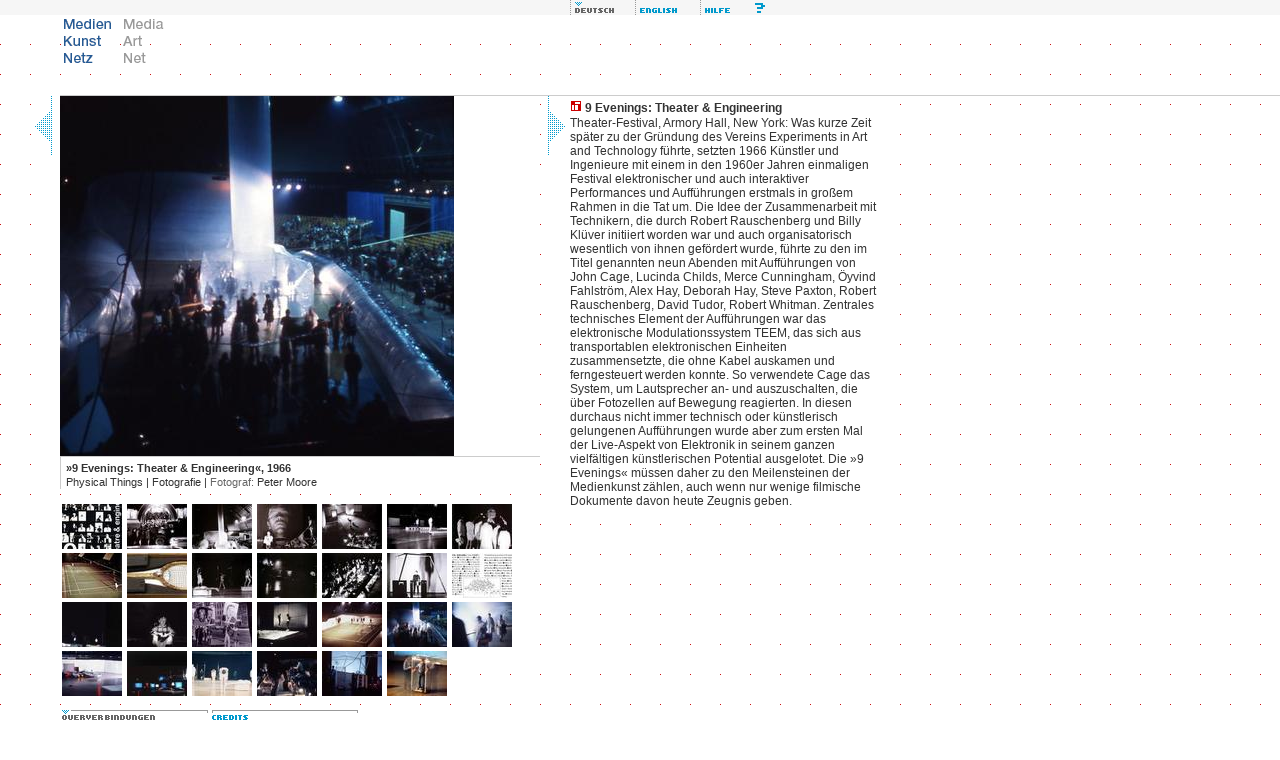

--- FILE ---
content_type: text/html; charset=iso-8859-1
request_url: http://www.medienkunstnetz.de/ausstellungen/9evenings/bilder/20/
body_size: 18317
content:
<!DOCTYPE html PUBLIC "-//W3C//DTD XHTML 1.0 Transitional//EN" "http://www.w3.org/TR/2000/REC-xhtml1-20000126/DTD/xhtml1-transitional.dtd">
<html xmlns="http://www.w3.org/1999/xhtml" xml:lang="de" lang="de">
<head>
<title>Medien Kunst Netz | 9 Evenings: Theater &amp; Engineering</title>
<meta http-equiv="content-type" content="text/html; charset=iso-8859-1" />
<link rel="schema.DC" href="http://purl.org/dc/elements/1.1/" />
<meta name="DC.title" content="Medien Kunst Netz | 9 Evenings: Theater &amp; Engineering" />
<meta name="DC.creator" content="Medien Kunst Netz" />
<meta name="DC.subject" content=" Theater Festival Intermedia" />
<meta name="DC.publisher" content="Medien Kunst Netz" />
<meta name="DC.date" content="2026-01-18" />
<meta name="DC.type" content="text" />
<meta name="DC.format" content="text/html" />
<meta name="DC.identifier" content="http://www.medienkunstnetz.de/ausstellungen/9evenings/bilder/20/" />
<meta name="DC.language" content="de" />
<meta name="DC.rights" content="Copyright by Medien Kunst Netz - All rights reserved." />
<script src="/assets/js/mkn.js" type="text/javascript" language="Javascript"></script>
<link rel="stylesheet" type="text/css" href="/assets/style/mkn-old.css" />
<style type="text/css" media="all">@import url("/assets/style/mkn.css");</style>
<script language="JavaScript" type="text/JavaScript">
<!--
MM_preloadImages("/assets/img/head/de_lang_off.gif", "/assets/img/head/en_lang_on.gif");
MM_preloadImages("/assets/img/head/de_logo_off.gif", "/assets/img/head/en_logo_on.gif");
MM_preloadImages("/assets/img/head/de_help_on.gif", "/assets/img/head/de_erweitert_on.gif", "/assets/img/head/all_sitemap_on.gif", "/assets/img/head/all_index_on.gif");
var toolboxLang = new commonNav("/assets/img/head/");
var toolboxFunc = new commonNav("/assets/img/head/");
var logo = new commonNav("/assets/img/head/");
MM_preloadImages("/assets/img/reiter/querverbindungen_de_off.gif");
MM_preloadImages("/assets/img/reiter/credits_on.gif");
var reiter = new mknReiter(2,"related","/assets/img/reiter/");
var high = new highlight();
//-->
</script>
</head>


<body bgcolor="#ffffff" onload="reiter.clicked('querverbindungen_de','related1');">

<div class="note"><table width="100%" border="0" cellpadding="0" cellspacing="0"><tr><td class="note"><strong>Hinweis:</strong> Wenn Sie diesen Text sehen, benutzen Sie einen Browser, der nicht die g&auml;ngigen <a href="http://www.webstandards.org/upgrade/">Web-Standards</a> unterst&uuml;tzt. Deshalb wird das Design von Medien Kunst Netz nicht korrekt dargestellt. Die Inhalte selbst sind dennoch abrufbar. Für gr&ouml;&szlig;tm&ouml;glichen Komfort und volle Funktionalit&auml;t verwenden Sie bitte <a href="http://www.webstandards.org/upgrade/">die empfohlenen Browser</a>.</td></tr></table></div>

<div id="header">
<div class="topNaviRow1"><p style="margin-left:555px"><img src="/assets/img/misc/spacer.gif" alt="feature not available" width="15" height="15" border="0" title="" /><img src="/assets/img/head/de_lang_on.gif" alt="deutsch" width="65" height="15" class="f6" id="de_lang" /><a href="/exhibitions/9evenings/images/20/" onmouseover="toolboxLang.on('en_lang')" onmouseout="toolboxLang.off('en_lang')" accesskey="e"><img src="/assets/img/head/en_lang_off.gif" alt="english" name="en_lang" width="65" height="15" border="0" class="f6" id="en_lang" /></a><a href="javascript:openMknWin('http://www.medienkunstnetz.de/hilfe/',1)" onmouseover="toolboxFunc.on('de_help')" onmouseout="toolboxFunc.off('de_help')" accesskey="h"><img src="/assets/img/head/de_help_off.gif" alt="Hilfe" name="de_help" width="65" height="15" border="0" class="f6" id="de_help" /></a></p></div>
<div class="topNaviRow2Box1"><a href="javascript:openMknWin('/medienkunstnetz/',1)" accesskey="s"><img src="/assets/img/head/de_logo_on.gif" alt="Medien Kunst Netz" width="60" height="60" border="0" id="de_logo" /></a><a href="javascript:openMknWin('/mediaartnet/',1)"><img src="/assets/img/head/en_logo_off.gif" alt="Media Art Net" width="60" height="60" border="0" id="en_logo" onmouseover="logo.on('en_logo')" onmouseout="logo.off('en_logo')" /></a></div>

<br clear="all" />
</div>

<div class="contw" id="cont">
<div class="werkbox"></div>
<div class="col" style="width:540px">
<div id="media">
<div class="col" style="width:30px"><a href="/ausstellungen/9evenings/bilder/19/"><img src="/assets/img/misc/browse_th_left.gif" alt="" width="30" height="60" border="0" align="middle" /></a></div>
<div class="col" style="width:480px;background:#fff">
<div id="image" class="video" style="width:480px"><img src="/assets/img/data/2507/bild.jpg" width="394" height="360" alt="9 Evenings: Theater &amp; Engineering | Physical Things" title="9 Evenings: Theater &amp; Engineering | Physical Things" border="0" /></div>
<div id="caption" class="caption"><strong>&raquo;9 Evenings: Theater &amp; Engineering&laquo;, 1966</strong><br />Physical Things&#160;|&#160;Fotografie&#160;|&#160;<span class="title">Fotograf:</span> Peter Moore</div>
</div>
<div class="col" style="width:30px"><a href="/ausstellungen/9evenings/bilder/21/"><img src="/assets/img/misc/browse_th_right.gif" alt="" width="30" height="60" border="0" align="middle" /></a></div>
<br clear="all" />
</div>
<br clear="left" />
<div id="info">
<div class="col" style="width:30px">&nbsp;</div>
<div class="col" style="width:480px">
<div id="thumbs"><a href="/ausstellungen/9evenings/bilder/1/"><img src="/assets/img/data/661/thumb.jpg" width="60" height="45" alt=" | Flyer (Vorderseite) | Flyer (Vorderseite)" title=" | Flyer (Vorderseite) | Flyer (Vorderseite)" onmouseout="high.forget('img',1)" onmouseover="high.activate('img',1)" class="thumb" id="image1" /></a><a href="/ausstellungen/9evenings/bilder/2/"><img src="/assets/img/data/615/thumb.jpg" width="60" height="45" alt=" | 9 Evenings Opening | 9 Evenings Opening" title=" | 9 Evenings Opening | 9 Evenings Opening" onmouseout="high.forget('img',2)" onmouseover="high.activate('img',2)" class="thumb" id="image2" /></a><a href="/ausstellungen/9evenings/bilder/3/"><img src="/assets/img/data/616/thumb.jpg" width="60" height="45" alt=" | Physical Things within the huge Armory hall | Physical Things within the huge Armory hall" title=" | Physical Things within the huge Armory hall | Physical Things within the huge Armory hall" onmouseout="high.forget('img',3)" onmouseover="high.activate('img',3)" class="thumb" id="image3" /></a><a href="/ausstellungen/9evenings/bilder/4/"><img src="/assets/img/data/617/thumb.jpg" width="60" height="45" alt=" | Alex Hay and Robert Rauschenberg | Alex Hay and Robert Rauschenberg" title=" | Alex Hay and Robert Rauschenberg | Alex Hay and Robert Rauschenberg" onmouseout="high.forget('img',4)" onmouseover="high.activate('img',4)" class="thumb" id="image4" /></a><a href="/ausstellungen/9evenings/bilder/5/"><img src="/assets/img/data/621/thumb.jpg" width="60" height="45" alt=" | Bandone&oacute;n ! | Bandone&oacute;n !" title=" | Bandone&oacute;n ! | Bandone&oacute;n !" onmouseout="high.forget('img',5)" onmouseover="high.activate('img',5)" class="thumb" id="image5" /></a><a href="/ausstellungen/9evenings/bilder/6/"><img src="/assets/img/data/622/thumb.jpg" width="60" height="45" alt=" | Carriage Discreteness | Carriage Discreteness" title=" | Carriage Discreteness | Carriage Discreteness" onmouseout="high.forget('img',6)" onmouseover="high.activate('img',6)" class="thumb" id="image6" /></a><a href="/ausstellungen/9evenings/bilder/7/"><img src="/assets/img/data/625/thumb.jpg" width="60" height="45" alt=" | Kisses Sweeter than Wine | Kisses Sweeter than Wine" title=" | Kisses Sweeter than Wine | Kisses Sweeter than Wine" onmouseout="high.forget('img',7)" onmouseover="high.activate('img',7)" class="thumb" id="image7" /></a><a href="/ausstellungen/9evenings/bilder/8/"><img src="/assets/img/data/660/thumb.jpg" width="60" height="45" alt=" | Open Score | Open Score" title=" | Open Score | Open Score" onmouseout="high.forget('img',8)" onmouseover="high.activate('img',8)" class="thumb" id="image8" /></a><a href="/ausstellungen/9evenings/bilder/9/"><img src="/assets/img/data/659/thumb.jpg" width="60" height="45" alt=" | Wired Tennis Racket | Wired Tennis Racket" title=" | Wired Tennis Racket | Wired Tennis Racket" onmouseout="high.forget('img',9)" onmouseover="high.activate('img',9)" class="thumb" id="image9" /></a><a href="/ausstellungen/9evenings/bilder/10/"><img src="/assets/img/data/618/thumb.jpg" width="60" height="45" alt=" | Solo | Solo" title=" | Solo | Solo" onmouseout="high.forget('img',10)" onmouseover="high.activate('img',10)" class="thumb" id="image10" /></a><a href="/ausstellungen/9evenings/bilder/11/"><img src="/assets/img/data/624/thumb.jpg" width="60" height="45" alt=" | Two Holes of Water - 3 | Two Holes of Water - 3" title=" | Two Holes of Water - 3 | Two Holes of Water - 3" onmouseout="high.forget('img',11)" onmouseover="high.activate('img',11)" class="thumb" id="image11" /></a><a href="/ausstellungen/9evenings/bilder/12/"><img src="/assets/img/data/620/thumb.jpg" width="60" height="45" alt=" | Variations VII | Variations VII" title=" | Variations VII | Variations VII" onmouseout="high.forget('img',12)" onmouseover="high.activate('img',12)" class="thumb" id="image12" /></a><a href="/ausstellungen/9evenings/bilder/13/"><img src="/assets/img/data/623/thumb.jpg" width="60" height="45" alt=" | Vehicle | Vehicle" title=" | Vehicle | Vehicle" onmouseout="high.forget('img',13)" onmouseover="high.activate('img',13)" class="thumb" id="image13" /></a><a href="/ausstellungen/9evenings/bilder/14/"><img src="/assets/img/data/628/thumb.jpg" width="60" height="45" alt=" | Legende zum Gruppenfoto | Legende zum Gruppenfoto" title=" | Legende zum Gruppenfoto | Legende zum Gruppenfoto" onmouseout="high.forget('img',14)" onmouseover="high.activate('img',14)" class="thumb" id="image14" /></a><a href="/ausstellungen/9evenings/bilder/15/"><img src="/assets/img/data/2506/thumb.jpg" width="60" height="45" alt=" | Carriage Discreteness | Carriage Discreteness" title=" | Carriage Discreteness | Carriage Discreteness" onmouseout="high.forget('img',15)" onmouseover="high.activate('img',15)" class="thumb" id="image15" /></a><a href="/ausstellungen/9evenings/bilder/16/"><img src="/assets/img/data/2515/thumb.jpg" width="60" height="45" alt=" | Grass Field | Grass Field" title=" | Grass Field | Grass Field" onmouseout="high.forget('img',16)" onmouseover="high.activate('img',16)" class="thumb" id="image16" /></a><a href="/ausstellungen/9evenings/bilder/17/"><img src="/assets/img/data/2511/thumb.jpg" width="60" height="45" alt=" | Kisses Sweeter than Wine | Kisses Sweeter than Wine" title=" | Kisses Sweeter than Wine | Kisses Sweeter than Wine" onmouseout="high.forget('img',17)" onmouseover="high.activate('img',17)" class="thumb" id="image17" /></a><a href="/ausstellungen/9evenings/bilder/18/"><img src="/assets/img/data/2510/thumb.jpg" width="60" height="45" alt=" | Kisses sweeter than Wine | Kisses sweeter than Wine" title=" | Kisses sweeter than Wine | Kisses sweeter than Wine" onmouseout="high.forget('img',18)" onmouseover="high.activate('img',18)" class="thumb" id="image18" /></a><a href="/ausstellungen/9evenings/bilder/19/"><img src="/assets/img/data/2509/thumb.jpg" width="60" height="45" alt=" | Open Score | Open Score" title=" | Open Score | Open Score" onmouseout="high.forget('img',19)" onmouseover="high.activate('img',19)" class="thumb" id="image19" /></a><a href="/ausstellungen/9evenings/bilder/20/"><img src="/assets/img/data/2507/thumb.jpg" width="60" height="45" alt=" | Physical Things | Physical Things" title=" | Physical Things | Physical Things" onmouseout="high.forget('img',20)" onmouseover="high.activate('img',20)" class="thumb" id="image20" /></a><a href="/ausstellungen/9evenings/bilder/21/"><img src="/assets/img/data/2508/thumb.jpg" width="60" height="45" alt=" | Physical Things | Physical Things" title=" | Physical Things | Physical Things" onmouseout="high.forget('img',21)" onmouseover="high.activate('img',21)" class="thumb" id="image21" /></a><a href="/ausstellungen/9evenings/bilder/22/"><img src="/assets/img/data/2503/thumb.jpg" width="60" height="45" alt=" | Robert Whitman &laquo;Two Holes of Water&raquo;, 1966 | Robert Whitman &laquo;Two Holes of Water&raquo;, 1966" title=" | Robert Whitman &laquo;Two Holes of Water&raquo;, 1966 | Robert Whitman &laquo;Two Holes of Water&raquo;, 1966" onmouseout="high.forget('img',22)" onmouseover="high.activate('img',22)" class="thumb" id="image22" /></a><a href="/ausstellungen/9evenings/bilder/23/"><img src="/assets/img/data/2501/thumb.jpg" width="60" height="45" alt=" | Robert Whitman &raquo;Two Holes of Water - 3&laquo; | Robert Whitman &raquo;Two Holes of Water - 3&laquo;" title=" | Robert Whitman &raquo;Two Holes of Water - 3&laquo; | Robert Whitman &raquo;Two Holes of Water - 3&laquo;" onmouseout="high.forget('img',23)" onmouseover="high.activate('img',23)" class="thumb" id="image23" /></a><a href="/ausstellungen/9evenings/bilder/24/"><img src="/assets/img/data/2504/thumb.jpg" width="60" height="45" alt=" | Solo | Solo" title=" | Solo | Solo" onmouseout="high.forget('img',24)" onmouseover="high.activate('img',24)" class="thumb" id="image24" /></a><a href="/ausstellungen/9evenings/bilder/25/"><img src="/assets/img/data/2517/thumb.jpg" width="60" height="45" alt=" | Variations VII | Variations VII" title=" | Variations VII | Variations VII" onmouseout="high.forget('img',25)" onmouseover="high.activate('img',25)" class="thumb" id="image25" /></a><a href="/ausstellungen/9evenings/bilder/26/"><img src="/assets/img/data/2514/thumb.jpg" width="60" height="45" alt=" | Vehicle | Vehicle" title=" | Vehicle | Vehicle" onmouseout="high.forget('img',26)" onmouseover="high.activate('img',26)" class="thumb" id="image26" /></a><a href="/ausstellungen/9evenings/bilder/27/"><img src="/assets/img/data/2513/thumb.jpg" width="60" height="45" alt=" | Vehicle | Vehicle" title=" | Vehicle | Vehicle" onmouseout="high.forget('img',27)" onmouseover="high.activate('img',27)" class="thumb" id="image27" /></a></div>
<div class="werktech"><a href="#reiter" onclick="reiter.clicked('querverbindungen_de','related1')" onmouseover="reiter.img.on('querverbindungen_de')" onmouseout="reiter.img.off('querverbindungen_de')" accesskey="r"><img src="/assets/img/reiter/querverbindungen_de_on.gif" alt="" name="querverbindungen_de" width="150" height="15" border="0" id="querverbindungen_de" /></a><a href="#reiter" onclick="reiter.clicked('credits','related2')" onmouseover="reiter.img.on('credits')" onmouseout="reiter.img.off('credits')" accesskey="c"><img src="/assets/img/reiter/credits_off.gif" alt="" name="credits" width="150" height="15" border="0" id="credits" /></a></div>
<div class="finder" id="related1"><div class="rel">
<p class="citem"><img src="/assets/img/icons/kat_12x12.gif" alt="" width="12" height="12" /> <strong>Kategorien:</strong> <a href="javascript:openMknWin('/suche/kategorie:theater',1)" class="text">Theater</a></p></div><div class="rel">
<p class="citem"><img src="/assets/img/icons/kat_12x12.gif" alt="" width="12" height="12" /> <strong>Schlagworte:</strong> <a href="javascript:openMknWin('/suche/schlagwort:festival',1)" class="text">Festival</a> | <a href="javascript:openMknWin('/suche/schlagwort:intermedia',1)" class="text">Intermedia</a></p></div><div class="rel">
<p class="citem"><img src="/assets/img/icons/werk_12x12.gif" alt="" width="12" height="12" /> <strong>Siehe auch:</strong></p><p class="citem"><a href="/ausstellungen/some-more-beginnings/" class="text">Some More Beginnings</a></p></div><br class="note" />
</div>
<div class="finder" id="related2"><div class="rel"><span class="title">Kurator:</span> E.A.T. &ndash; Experiments in Art and Technology</div></div>
</div>
<div class="col" style="width:30px">&nbsp;</div>
<br clear="all" />
</div>
</div>
<div class="werkcol">
<div class="wtxt">
<p class="werkhead"><img src="/assets/img/icons/exhib_12x12.gif" alt="" width="12" height="12" />&nbsp;9 Evenings: Theater &amp; Engineering</p>
<p class="werktext">Theater-Festival, Armory Hall, New York: 
Was kurze Zeit sp&auml;ter zu der Gr&uuml;ndung des Vereins Experiments in Art and Technology f&uuml;hrte, setzten 1966 K&uuml;nstler und Ingenieure mit einem in den 1960er Jahren einmaligen Festival elektronischer und auch interaktiver Performances und Auff&uuml;hrungen erstmals in gro&szlig;em Rahmen in die Tat um. Die Idee der Zusammenarbeit mit Technikern, die durch Robert Rauschenberg und Billy Kl&uuml;ver initiiert worden war und auch organisatorisch wesentlich von ihnen gef&ouml;rdert wurde, f&uuml;hrte zu den im Titel genannten neun Abenden mit Auff&uuml;hrungen von John Cage, Lucinda Childs, Merce Cunningham, &Ouml;yvind Fahlstr&ouml;m, Alex Hay, Deborah Hay, Steve Paxton, Robert Rauschenberg, David Tudor, Robert Whitman. 
Zentrales technisches Element der Auff&uuml;hrungen war das elektronische Modulationssystem TEEM, das sich aus transportablen elektronischen Einheiten zusammensetzte, die ohne Kabel auskamen und ferngesteuert werden konnte. So verwendete Cage das System, um Lautsprecher an- und auszuschalten, die &uuml;ber Fotozellen auf Bewegung reagierten.
In diesen durchaus nicht immer technisch oder k&uuml;nstlerisch gelungenen Auff&uuml;hrungen wurde aber zum ersten Mal der Live-Aspekt von Elektronik in seinem ganzen vielf&auml;ltigen k&uuml;nstlerischen Potential ausgelotet. Die &raquo;9 Evenings&laquo; m&uuml;ssen daher zu den Meilensteinen der Medienkunst z&auml;hlen, auch wenn nur wenige filmische Dokumente davon heute Zeugnis geben.</p>&#160;
</div>
</div>
<br clear="all" />
</div>
<div id="footer" class="cont"><p class="imp"><a href="/impressum/"><img src="/assets/img/icons/impressum.gif" alt="Impressum" title="Impressum" width="15" height="13" border="0" align="middle" /></a> <a href="javascript:void(0)" onclick="javascript:getSel('http://www.medienkunstnetz.de/ausstellungen/9evenings/bilder/20/', '9 Evenings: Theater &amp; Engineering', 'Medien Kunst Netz', '', 'de')"><img src="/assets/img/icons/tool_zitat_off.gif" alt="Zitatgenerator" title="Zitatgenerator" width="22" height="13" border="0" align="middle" /></a></p></div>

</body>
</html>